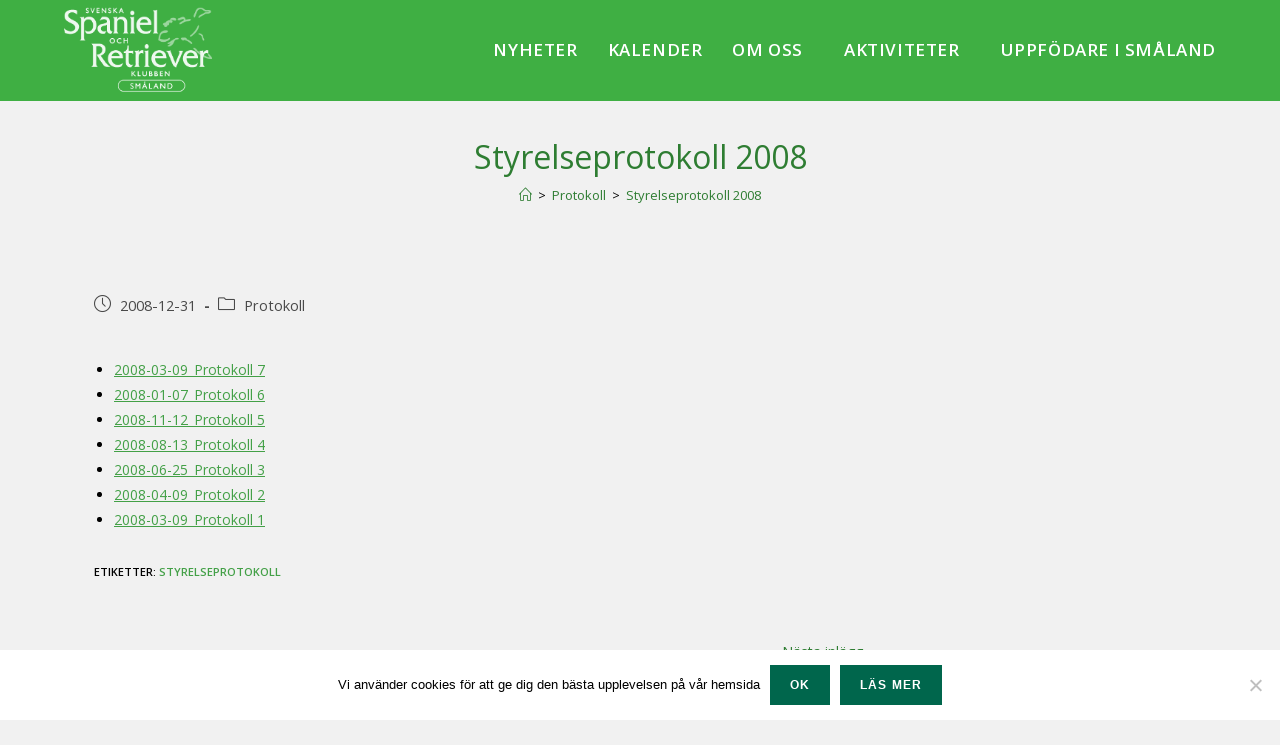

--- FILE ---
content_type: text/html; charset=UTF-8
request_url: https://www.ssrksmaland.se/styrelseprotokoll-2008/
body_size: 15109
content:
<!DOCTYPE html>
<html class="html" dir="ltr" lang="sv-SE" prefix="og: https://ogp.me/ns#">
<head>
	<meta charset="UTF-8">
	<link rel="profile" href="https://gmpg.org/xfn/11">

	<title>Styrelseprotokoll 2008 - SSRK Småland</title>

		<!-- All in One SEO 4.6.4 - aioseo.com -->
		<meta name="description" content="2008-03-09_Protokoll 7 2008-01-07_Protokoll 6 2008-11-12_Protokoll 5 2008-08-13_Protokoll 4 2008-06-25_Protokoll 3 2008-04-09_Protokoll 2 2008-03-09_Protokoll 1" />
		<meta name="robots" content="max-image-preview:large" />
		<link rel="canonical" href="https://www.ssrksmaland.se/styrelseprotokoll-2008/" />
		<meta name="generator" content="All in One SEO (AIOSEO) 4.6.4" />
		<meta property="og:locale" content="sv_SE" />
		<meta property="og:site_name" content="SSRK Småland -" />
		<meta property="og:type" content="article" />
		<meta property="og:title" content="Styrelseprotokoll 2008 - SSRK Småland" />
		<meta property="og:description" content="2008-03-09_Protokoll 7 2008-01-07_Protokoll 6 2008-11-12_Protokoll 5 2008-08-13_Protokoll 4 2008-06-25_Protokoll 3 2008-04-09_Protokoll 2 2008-03-09_Protokoll 1" />
		<meta property="og:url" content="https://www.ssrksmaland.se/styrelseprotokoll-2008/" />
		<meta property="og:image" content="https://usercontent.one/wp/www.ssrksmaland.se/wp-content/uploads/2017/11/logo_vit.png" />
		<meta property="og:image:secure_url" content="https://usercontent.one/wp/www.ssrksmaland.se/wp-content/uploads/2017/11/logo_vit.png" />
		<meta property="og:image:width" content="200" />
		<meta property="og:image:height" content="124" />
		<meta property="article:published_time" content="2008-12-31T13:13:16+00:00" />
		<meta property="article:modified_time" content="2021-01-14T19:03:45+00:00" />
		<meta name="twitter:card" content="summary_large_image" />
		<meta name="twitter:title" content="Styrelseprotokoll 2008 - SSRK Småland" />
		<meta name="twitter:description" content="2008-03-09_Protokoll 7 2008-01-07_Protokoll 6 2008-11-12_Protokoll 5 2008-08-13_Protokoll 4 2008-06-25_Protokoll 3 2008-04-09_Protokoll 2 2008-03-09_Protokoll 1" />
		<meta name="twitter:image" content="https://usercontent.one/wp/www.ssrksmaland.se/wp-content/uploads/2017/11/logo_vit.png" />
		<script type="application/ld+json" class="aioseo-schema">
			{"@context":"https:\/\/schema.org","@graph":[{"@type":"BlogPosting","@id":"https:\/\/www.ssrksmaland.se\/styrelseprotokoll-2008\/#blogposting","name":"Styrelseprotokoll 2008 - SSRK Sm\u00e5land","headline":"Styrelseprotokoll 2008","author":{"@id":"https:\/\/www.ssrksmaland.se\/author\/magnus67\/#author"},"publisher":{"@id":"https:\/\/www.ssrksmaland.se\/#organization"},"image":{"@type":"ImageObject","url":"https:\/\/www.ssrksmaland.se\/wp-content\/uploads\/2008\/12\/protokoll_2008.jpg","width":889,"height":500},"datePublished":"2008-12-31T14:13:16+01:00","dateModified":"2021-01-14T20:03:45+01:00","inLanguage":"sv-SE","mainEntityOfPage":{"@id":"https:\/\/www.ssrksmaland.se\/styrelseprotokoll-2008\/#webpage"},"isPartOf":{"@id":"https:\/\/www.ssrksmaland.se\/styrelseprotokoll-2008\/#webpage"},"articleSection":"Protokoll, Styrelseprotokoll"},{"@type":"BreadcrumbList","@id":"https:\/\/www.ssrksmaland.se\/styrelseprotokoll-2008\/#breadcrumblist","itemListElement":[{"@type":"ListItem","@id":"https:\/\/www.ssrksmaland.se\/#listItem","position":1,"name":"Hem","item":"https:\/\/www.ssrksmaland.se\/","nextItem":"https:\/\/www.ssrksmaland.se\/styrelseprotokoll-2008\/#listItem"},{"@type":"ListItem","@id":"https:\/\/www.ssrksmaland.se\/styrelseprotokoll-2008\/#listItem","position":2,"name":"Styrelseprotokoll 2008","previousItem":"https:\/\/www.ssrksmaland.se\/#listItem"}]},{"@type":"Organization","@id":"https:\/\/www.ssrksmaland.se\/#organization","name":"SSRK Sm\u00e5land","url":"https:\/\/www.ssrksmaland.se\/","logo":{"@type":"ImageObject","url":"https:\/\/www.ssrksmaland.se\/wp-content\/uploads\/2017\/11\/logo_vit.png","@id":"https:\/\/www.ssrksmaland.se\/styrelseprotokoll-2008\/#organizationLogo","width":200,"height":124},"image":{"@id":"https:\/\/www.ssrksmaland.se\/styrelseprotokoll-2008\/#organizationLogo"}},{"@type":"Person","@id":"https:\/\/www.ssrksmaland.se\/author\/magnus67\/#author","url":"https:\/\/www.ssrksmaland.se\/author\/magnus67\/","name":"Magnus Lindstr\u00f6m","image":{"@type":"ImageObject","@id":"https:\/\/www.ssrksmaland.se\/styrelseprotokoll-2008\/#authorImage","url":"https:\/\/secure.gravatar.com\/avatar\/e68cae91f31980e74003cda61a317a26e98e7ff55fe5373818cb3d992ce7b27f?s=96&d=mm&r=g","width":96,"height":96,"caption":"Magnus Lindstr\u00f6m"}},{"@type":"WebPage","@id":"https:\/\/www.ssrksmaland.se\/styrelseprotokoll-2008\/#webpage","url":"https:\/\/www.ssrksmaland.se\/styrelseprotokoll-2008\/","name":"Styrelseprotokoll 2008 - SSRK Sm\u00e5land","description":"2008-03-09_Protokoll 7 2008-01-07_Protokoll 6 2008-11-12_Protokoll 5 2008-08-13_Protokoll 4 2008-06-25_Protokoll 3 2008-04-09_Protokoll 2 2008-03-09_Protokoll 1","inLanguage":"sv-SE","isPartOf":{"@id":"https:\/\/www.ssrksmaland.se\/#website"},"breadcrumb":{"@id":"https:\/\/www.ssrksmaland.se\/styrelseprotokoll-2008\/#breadcrumblist"},"author":{"@id":"https:\/\/www.ssrksmaland.se\/author\/magnus67\/#author"},"creator":{"@id":"https:\/\/www.ssrksmaland.se\/author\/magnus67\/#author"},"image":{"@type":"ImageObject","url":"https:\/\/www.ssrksmaland.se\/wp-content\/uploads\/2008\/12\/protokoll_2008.jpg","@id":"https:\/\/www.ssrksmaland.se\/styrelseprotokoll-2008\/#mainImage","width":889,"height":500},"primaryImageOfPage":{"@id":"https:\/\/www.ssrksmaland.se\/styrelseprotokoll-2008\/#mainImage"},"datePublished":"2008-12-31T14:13:16+01:00","dateModified":"2021-01-14T20:03:45+01:00"},{"@type":"WebSite","@id":"https:\/\/www.ssrksmaland.se\/#website","url":"https:\/\/www.ssrksmaland.se\/","name":"SSRK Sm\u00e5land","inLanguage":"sv-SE","publisher":{"@id":"https:\/\/www.ssrksmaland.se\/#organization"}}]}
		</script>
		<!-- All in One SEO -->

<meta name="viewport" content="width=device-width, initial-scale=1"><link rel='dns-prefetch' href='//fonts.googleapis.com' />
<link rel="alternate" type="application/rss+xml" title="SSRK Småland &raquo; Webbflöde" href="https://www.ssrksmaland.se/feed/" />
<link rel="alternate" title="oEmbed (JSON)" type="application/json+oembed" href="https://www.ssrksmaland.se/wp-json/oembed/1.0/embed?url=https%3A%2F%2Fwww.ssrksmaland.se%2Fstyrelseprotokoll-2008%2F" />
<link rel="alternate" title="oEmbed (XML)" type="text/xml+oembed" href="https://www.ssrksmaland.se/wp-json/oembed/1.0/embed?url=https%3A%2F%2Fwww.ssrksmaland.se%2Fstyrelseprotokoll-2008%2F&#038;format=xml" />
		<!-- This site uses the Google Analytics by MonsterInsights plugin v9.11.1 - Using Analytics tracking - https://www.monsterinsights.com/ -->
		<!-- Observera: MonsterInsights är för närvarande inte konfigurerat på denna webbplats. Webbplatsägaren måste autentisera med Google Analytics i MonsterInsights inställningspanel. -->
					<!-- No tracking code set -->
				<!-- / Google Analytics by MonsterInsights -->
		<style id='wp-img-auto-sizes-contain-inline-css'>
img:is([sizes=auto i],[sizes^="auto," i]){contain-intrinsic-size:3000px 1500px}
/*# sourceURL=wp-img-auto-sizes-contain-inline-css */
</style>
<link rel='stylesheet' id='sbr_styles-css' href='https://usercontent.one/wp/www.ssrksmaland.se/wp-content/plugins/reviews-feed/assets/css/sbr-styles.css?ver=1.1.2' media='all' />
<link rel='stylesheet' id='sbi_styles-css' href='https://usercontent.one/wp/www.ssrksmaland.se/wp-content/plugins/instagram-feed/css/sbi-styles.min.css?ver=6.4.2' media='all' />
<link rel='stylesheet' id='sby_styles-css' href='https://usercontent.one/wp/www.ssrksmaland.se/wp-content/plugins/feeds-for-youtube/css/sb-youtube.min.css?ver=2.2.1' media='all' />
<style id='wp-emoji-styles-inline-css'>

	img.wp-smiley, img.emoji {
		display: inline !important;
		border: none !important;
		box-shadow: none !important;
		height: 1em !important;
		width: 1em !important;
		margin: 0 0.07em !important;
		vertical-align: -0.1em !important;
		background: none !important;
		padding: 0 !important;
	}
/*# sourceURL=wp-emoji-styles-inline-css */
</style>
<link rel='stylesheet' id='wp-block-library-css' href='https://www.ssrksmaland.se/wp-includes/css/dist/block-library/style.min.css?ver=8726249530646a5afbd2604bae6dbb7d' media='all' />
<style id='wp-block-library-theme-inline-css'>
.wp-block-audio :where(figcaption){color:#555;font-size:13px;text-align:center}.is-dark-theme .wp-block-audio :where(figcaption){color:#ffffffa6}.wp-block-audio{margin:0 0 1em}.wp-block-code{border:1px solid #ccc;border-radius:4px;font-family:Menlo,Consolas,monaco,monospace;padding:.8em 1em}.wp-block-embed :where(figcaption){color:#555;font-size:13px;text-align:center}.is-dark-theme .wp-block-embed :where(figcaption){color:#ffffffa6}.wp-block-embed{margin:0 0 1em}.blocks-gallery-caption{color:#555;font-size:13px;text-align:center}.is-dark-theme .blocks-gallery-caption{color:#ffffffa6}:root :where(.wp-block-image figcaption){color:#555;font-size:13px;text-align:center}.is-dark-theme :root :where(.wp-block-image figcaption){color:#ffffffa6}.wp-block-image{margin:0 0 1em}.wp-block-pullquote{border-bottom:4px solid;border-top:4px solid;color:currentColor;margin-bottom:1.75em}.wp-block-pullquote :where(cite),.wp-block-pullquote :where(footer),.wp-block-pullquote__citation{color:currentColor;font-size:.8125em;font-style:normal;text-transform:uppercase}.wp-block-quote{border-left:.25em solid;margin:0 0 1.75em;padding-left:1em}.wp-block-quote cite,.wp-block-quote footer{color:currentColor;font-size:.8125em;font-style:normal;position:relative}.wp-block-quote:where(.has-text-align-right){border-left:none;border-right:.25em solid;padding-left:0;padding-right:1em}.wp-block-quote:where(.has-text-align-center){border:none;padding-left:0}.wp-block-quote.is-large,.wp-block-quote.is-style-large,.wp-block-quote:where(.is-style-plain){border:none}.wp-block-search .wp-block-search__label{font-weight:700}.wp-block-search__button{border:1px solid #ccc;padding:.375em .625em}:where(.wp-block-group.has-background){padding:1.25em 2.375em}.wp-block-separator.has-css-opacity{opacity:.4}.wp-block-separator{border:none;border-bottom:2px solid;margin-left:auto;margin-right:auto}.wp-block-separator.has-alpha-channel-opacity{opacity:1}.wp-block-separator:not(.is-style-wide):not(.is-style-dots){width:100px}.wp-block-separator.has-background:not(.is-style-dots){border-bottom:none;height:1px}.wp-block-separator.has-background:not(.is-style-wide):not(.is-style-dots){height:2px}.wp-block-table{margin:0 0 1em}.wp-block-table td,.wp-block-table th{word-break:normal}.wp-block-table :where(figcaption){color:#555;font-size:13px;text-align:center}.is-dark-theme .wp-block-table :where(figcaption){color:#ffffffa6}.wp-block-video :where(figcaption){color:#555;font-size:13px;text-align:center}.is-dark-theme .wp-block-video :where(figcaption){color:#ffffffa6}.wp-block-video{margin:0 0 1em}:root :where(.wp-block-template-part.has-background){margin-bottom:0;margin-top:0;padding:1.25em 2.375em}
/*# sourceURL=/wp-includes/css/dist/block-library/theme.min.css */
</style>
<style id='classic-theme-styles-inline-css'>
/*! This file is auto-generated */
.wp-block-button__link{color:#fff;background-color:#32373c;border-radius:9999px;box-shadow:none;text-decoration:none;padding:calc(.667em + 2px) calc(1.333em + 2px);font-size:1.125em}.wp-block-file__button{background:#32373c;color:#fff;text-decoration:none}
/*# sourceURL=/wp-includes/css/classic-themes.min.css */
</style>
<style id='global-styles-inline-css'>
:root{--wp--preset--aspect-ratio--square: 1;--wp--preset--aspect-ratio--4-3: 4/3;--wp--preset--aspect-ratio--3-4: 3/4;--wp--preset--aspect-ratio--3-2: 3/2;--wp--preset--aspect-ratio--2-3: 2/3;--wp--preset--aspect-ratio--16-9: 16/9;--wp--preset--aspect-ratio--9-16: 9/16;--wp--preset--color--black: #000000;--wp--preset--color--cyan-bluish-gray: #abb8c3;--wp--preset--color--white: #ffffff;--wp--preset--color--pale-pink: #f78da7;--wp--preset--color--vivid-red: #cf2e2e;--wp--preset--color--luminous-vivid-orange: #ff6900;--wp--preset--color--luminous-vivid-amber: #fcb900;--wp--preset--color--light-green-cyan: #7bdcb5;--wp--preset--color--vivid-green-cyan: #00d084;--wp--preset--color--pale-cyan-blue: #8ed1fc;--wp--preset--color--vivid-cyan-blue: #0693e3;--wp--preset--color--vivid-purple: #9b51e0;--wp--preset--gradient--vivid-cyan-blue-to-vivid-purple: linear-gradient(135deg,rgb(6,147,227) 0%,rgb(155,81,224) 100%);--wp--preset--gradient--light-green-cyan-to-vivid-green-cyan: linear-gradient(135deg,rgb(122,220,180) 0%,rgb(0,208,130) 100%);--wp--preset--gradient--luminous-vivid-amber-to-luminous-vivid-orange: linear-gradient(135deg,rgb(252,185,0) 0%,rgb(255,105,0) 100%);--wp--preset--gradient--luminous-vivid-orange-to-vivid-red: linear-gradient(135deg,rgb(255,105,0) 0%,rgb(207,46,46) 100%);--wp--preset--gradient--very-light-gray-to-cyan-bluish-gray: linear-gradient(135deg,rgb(238,238,238) 0%,rgb(169,184,195) 100%);--wp--preset--gradient--cool-to-warm-spectrum: linear-gradient(135deg,rgb(74,234,220) 0%,rgb(151,120,209) 20%,rgb(207,42,186) 40%,rgb(238,44,130) 60%,rgb(251,105,98) 80%,rgb(254,248,76) 100%);--wp--preset--gradient--blush-light-purple: linear-gradient(135deg,rgb(255,206,236) 0%,rgb(152,150,240) 100%);--wp--preset--gradient--blush-bordeaux: linear-gradient(135deg,rgb(254,205,165) 0%,rgb(254,45,45) 50%,rgb(107,0,62) 100%);--wp--preset--gradient--luminous-dusk: linear-gradient(135deg,rgb(255,203,112) 0%,rgb(199,81,192) 50%,rgb(65,88,208) 100%);--wp--preset--gradient--pale-ocean: linear-gradient(135deg,rgb(255,245,203) 0%,rgb(182,227,212) 50%,rgb(51,167,181) 100%);--wp--preset--gradient--electric-grass: linear-gradient(135deg,rgb(202,248,128) 0%,rgb(113,206,126) 100%);--wp--preset--gradient--midnight: linear-gradient(135deg,rgb(2,3,129) 0%,rgb(40,116,252) 100%);--wp--preset--font-size--small: 13px;--wp--preset--font-size--medium: 20px;--wp--preset--font-size--large: 36px;--wp--preset--font-size--x-large: 42px;--wp--preset--spacing--20: 0.44rem;--wp--preset--spacing--30: 0.67rem;--wp--preset--spacing--40: 1rem;--wp--preset--spacing--50: 1.5rem;--wp--preset--spacing--60: 2.25rem;--wp--preset--spacing--70: 3.38rem;--wp--preset--spacing--80: 5.06rem;--wp--preset--shadow--natural: 6px 6px 9px rgba(0, 0, 0, 0.2);--wp--preset--shadow--deep: 12px 12px 50px rgba(0, 0, 0, 0.4);--wp--preset--shadow--sharp: 6px 6px 0px rgba(0, 0, 0, 0.2);--wp--preset--shadow--outlined: 6px 6px 0px -3px rgb(255, 255, 255), 6px 6px rgb(0, 0, 0);--wp--preset--shadow--crisp: 6px 6px 0px rgb(0, 0, 0);}:where(.is-layout-flex){gap: 0.5em;}:where(.is-layout-grid){gap: 0.5em;}body .is-layout-flex{display: flex;}.is-layout-flex{flex-wrap: wrap;align-items: center;}.is-layout-flex > :is(*, div){margin: 0;}body .is-layout-grid{display: grid;}.is-layout-grid > :is(*, div){margin: 0;}:where(.wp-block-columns.is-layout-flex){gap: 2em;}:where(.wp-block-columns.is-layout-grid){gap: 2em;}:where(.wp-block-post-template.is-layout-flex){gap: 1.25em;}:where(.wp-block-post-template.is-layout-grid){gap: 1.25em;}.has-black-color{color: var(--wp--preset--color--black) !important;}.has-cyan-bluish-gray-color{color: var(--wp--preset--color--cyan-bluish-gray) !important;}.has-white-color{color: var(--wp--preset--color--white) !important;}.has-pale-pink-color{color: var(--wp--preset--color--pale-pink) !important;}.has-vivid-red-color{color: var(--wp--preset--color--vivid-red) !important;}.has-luminous-vivid-orange-color{color: var(--wp--preset--color--luminous-vivid-orange) !important;}.has-luminous-vivid-amber-color{color: var(--wp--preset--color--luminous-vivid-amber) !important;}.has-light-green-cyan-color{color: var(--wp--preset--color--light-green-cyan) !important;}.has-vivid-green-cyan-color{color: var(--wp--preset--color--vivid-green-cyan) !important;}.has-pale-cyan-blue-color{color: var(--wp--preset--color--pale-cyan-blue) !important;}.has-vivid-cyan-blue-color{color: var(--wp--preset--color--vivid-cyan-blue) !important;}.has-vivid-purple-color{color: var(--wp--preset--color--vivid-purple) !important;}.has-black-background-color{background-color: var(--wp--preset--color--black) !important;}.has-cyan-bluish-gray-background-color{background-color: var(--wp--preset--color--cyan-bluish-gray) !important;}.has-white-background-color{background-color: var(--wp--preset--color--white) !important;}.has-pale-pink-background-color{background-color: var(--wp--preset--color--pale-pink) !important;}.has-vivid-red-background-color{background-color: var(--wp--preset--color--vivid-red) !important;}.has-luminous-vivid-orange-background-color{background-color: var(--wp--preset--color--luminous-vivid-orange) !important;}.has-luminous-vivid-amber-background-color{background-color: var(--wp--preset--color--luminous-vivid-amber) !important;}.has-light-green-cyan-background-color{background-color: var(--wp--preset--color--light-green-cyan) !important;}.has-vivid-green-cyan-background-color{background-color: var(--wp--preset--color--vivid-green-cyan) !important;}.has-pale-cyan-blue-background-color{background-color: var(--wp--preset--color--pale-cyan-blue) !important;}.has-vivid-cyan-blue-background-color{background-color: var(--wp--preset--color--vivid-cyan-blue) !important;}.has-vivid-purple-background-color{background-color: var(--wp--preset--color--vivid-purple) !important;}.has-black-border-color{border-color: var(--wp--preset--color--black) !important;}.has-cyan-bluish-gray-border-color{border-color: var(--wp--preset--color--cyan-bluish-gray) !important;}.has-white-border-color{border-color: var(--wp--preset--color--white) !important;}.has-pale-pink-border-color{border-color: var(--wp--preset--color--pale-pink) !important;}.has-vivid-red-border-color{border-color: var(--wp--preset--color--vivid-red) !important;}.has-luminous-vivid-orange-border-color{border-color: var(--wp--preset--color--luminous-vivid-orange) !important;}.has-luminous-vivid-amber-border-color{border-color: var(--wp--preset--color--luminous-vivid-amber) !important;}.has-light-green-cyan-border-color{border-color: var(--wp--preset--color--light-green-cyan) !important;}.has-vivid-green-cyan-border-color{border-color: var(--wp--preset--color--vivid-green-cyan) !important;}.has-pale-cyan-blue-border-color{border-color: var(--wp--preset--color--pale-cyan-blue) !important;}.has-vivid-cyan-blue-border-color{border-color: var(--wp--preset--color--vivid-cyan-blue) !important;}.has-vivid-purple-border-color{border-color: var(--wp--preset--color--vivid-purple) !important;}.has-vivid-cyan-blue-to-vivid-purple-gradient-background{background: var(--wp--preset--gradient--vivid-cyan-blue-to-vivid-purple) !important;}.has-light-green-cyan-to-vivid-green-cyan-gradient-background{background: var(--wp--preset--gradient--light-green-cyan-to-vivid-green-cyan) !important;}.has-luminous-vivid-amber-to-luminous-vivid-orange-gradient-background{background: var(--wp--preset--gradient--luminous-vivid-amber-to-luminous-vivid-orange) !important;}.has-luminous-vivid-orange-to-vivid-red-gradient-background{background: var(--wp--preset--gradient--luminous-vivid-orange-to-vivid-red) !important;}.has-very-light-gray-to-cyan-bluish-gray-gradient-background{background: var(--wp--preset--gradient--very-light-gray-to-cyan-bluish-gray) !important;}.has-cool-to-warm-spectrum-gradient-background{background: var(--wp--preset--gradient--cool-to-warm-spectrum) !important;}.has-blush-light-purple-gradient-background{background: var(--wp--preset--gradient--blush-light-purple) !important;}.has-blush-bordeaux-gradient-background{background: var(--wp--preset--gradient--blush-bordeaux) !important;}.has-luminous-dusk-gradient-background{background: var(--wp--preset--gradient--luminous-dusk) !important;}.has-pale-ocean-gradient-background{background: var(--wp--preset--gradient--pale-ocean) !important;}.has-electric-grass-gradient-background{background: var(--wp--preset--gradient--electric-grass) !important;}.has-midnight-gradient-background{background: var(--wp--preset--gradient--midnight) !important;}.has-small-font-size{font-size: var(--wp--preset--font-size--small) !important;}.has-medium-font-size{font-size: var(--wp--preset--font-size--medium) !important;}.has-large-font-size{font-size: var(--wp--preset--font-size--large) !important;}.has-x-large-font-size{font-size: var(--wp--preset--font-size--x-large) !important;}
:where(.wp-block-post-template.is-layout-flex){gap: 1.25em;}:where(.wp-block-post-template.is-layout-grid){gap: 1.25em;}
:where(.wp-block-term-template.is-layout-flex){gap: 1.25em;}:where(.wp-block-term-template.is-layout-grid){gap: 1.25em;}
:where(.wp-block-columns.is-layout-flex){gap: 2em;}:where(.wp-block-columns.is-layout-grid){gap: 2em;}
:root :where(.wp-block-pullquote){font-size: 1.5em;line-height: 1.6;}
/*# sourceURL=global-styles-inline-css */
</style>
<link rel='stylesheet' id='frontend-cloud-customer-area-css' href='https://usercontent.one/wp/www.ssrksmaland.se/wp-content/plugins/cloud-customer-area/assets/css/frontend.css?ver=1.0.0' media='all' />
<link rel='stylesheet' id='cookie-notice-front-css' href='https://usercontent.one/wp/www.ssrksmaland.se/wp-content/plugins/cookie-notice/css/front.min.css?ver=2.5.11' media='all' />
<link rel='stylesheet' id='ctf_styles-css' href='https://usercontent.one/wp/www.ssrksmaland.se/wp-content/plugins/custom-twitter-feeds/css/ctf-styles.min.css?ver=2.2.2' media='all' />
<link rel='stylesheet' id='cff-css' href='https://usercontent.one/wp/www.ssrksmaland.se/wp-content/plugins/custom-facebook-feed-pro/assets/css/cff-style.min.css?ver=4.5.3' media='all' />
<link rel='stylesheet' id='callout-style-css' href='https://usercontent.one/wp/www.ssrksmaland.se/wp-content/plugins/instagram-feed/admin/assets/css/callout.css' media='all' />
<link rel='stylesheet' id='elementor-frontend-css' href='https://usercontent.one/wp/www.ssrksmaland.se/wp-content/plugins/elementor/assets/css/frontend.min.css?ver=3.34.2' media='all' />
<link rel='stylesheet' id='elementor-post-1524-css' href='https://usercontent.one/wp/www.ssrksmaland.se/wp-content/uploads/elementor/css/post-1524.css?ver=1769036719' media='all' />
<link rel='stylesheet' id='font-awesome-css' href='https://usercontent.one/wp/www.ssrksmaland.se/wp-content/themes/oceanwp/assets/fonts/fontawesome/css/all.min.css?ver=5.15.1' media='all' />
<link rel='stylesheet' id='simple-line-icons-css' href='https://usercontent.one/wp/www.ssrksmaland.se/wp-content/themes/oceanwp/assets/css/third/simple-line-icons.min.css?ver=2.4.0' media='all' />
<link rel='stylesheet' id='oceanwp-style-css' href='https://usercontent.one/wp/www.ssrksmaland.se/wp-content/themes/oceanwp/assets/css/style.min.css?ver=3.2.2' media='all' />
<link rel='stylesheet' id='oceanwp-hamburgers-css' href='https://usercontent.one/wp/www.ssrksmaland.se/wp-content/themes/oceanwp/assets/css/third/hamburgers/hamburgers.min.css?ver=3.2.2' media='all' />
<link rel='stylesheet' id='oceanwp-collapse-css' href='https://usercontent.one/wp/www.ssrksmaland.se/wp-content/themes/oceanwp/assets/css/third/hamburgers/types/collapse.css?ver=3.2.2' media='all' />
<link rel='stylesheet' id='oceanwp-google-font-open-sans-css' href='//fonts.googleapis.com/css?family=Open+Sans%3A100%2C200%2C300%2C400%2C500%2C600%2C700%2C800%2C900%2C100i%2C200i%2C300i%2C400i%2C500i%2C600i%2C700i%2C800i%2C900i&#038;subset=latin&#038;display=swap&#038;ver=8726249530646a5afbd2604bae6dbb7d' media='all' />
<link rel='stylesheet' id='oceanwp-google-font-sintony-css' href='//fonts.googleapis.com/css?family=Sintony%3A100%2C200%2C300%2C400%2C500%2C600%2C700%2C800%2C900%2C100i%2C200i%2C300i%2C400i%2C500i%2C600i%2C700i%2C800i%2C900i&#038;subset=latin&#038;display=swap&#038;ver=8726249530646a5afbd2604bae6dbb7d' media='all' />
<link rel='stylesheet' id='oe-widgets-style-css' href='https://usercontent.one/wp/www.ssrksmaland.se/wp-content/plugins/ocean-extra/assets/css/widgets.css?ver=8726249530646a5afbd2604bae6dbb7d' media='all' />
<script async src="https://usercontent.one/wp/www.ssrksmaland.se/wp-content/plugins/burst-statistics/helpers/timeme/timeme.min.js?ver=1.6.1" id="burst-timeme-js"></script>
<script id="burst-js-extra">
var burst = {"page_id":"1605","cookie_retention_days":"30","beacon_url":"https://www.ssrksmaland.se/wp-content/plugins/burst-statistics/endpoint.php","options":{"beacon_enabled":1,"enable_cookieless_tracking":0,"enable_turbo_mode":0,"do_not_track":0},"goals":[{"ID":"1","title":"Default goal","type":"clicks","status":"active","server_side":"0","url":"*","conversion_metric":"visitors","date_created":"1718511232","date_start":"1718511232","date_end":"0","attribute":"class","attribute_value":"","hook":""}],"goals_script_url":"https://usercontent.one/wp/www.ssrksmaland.se/wp-content/plugins/burst-statistics//assets/js/build/burst-goals.js?v=1.6.1"};
//# sourceURL=burst-js-extra
</script>
<script async src="https://usercontent.one/wp/www.ssrksmaland.se/wp-content/plugins/burst-statistics/assets/js/build/burst.min.js?ver=1.6.1" id="burst-js"></script>
<script src="https://www.ssrksmaland.se/wp-includes/js/jquery/jquery.min.js?ver=3.7.1" id="jquery-core-js"></script>
<script src="https://www.ssrksmaland.se/wp-includes/js/jquery/jquery-migrate.min.js?ver=3.4.1" id="jquery-migrate-js"></script>
<script id="pushengage-sdk-init-js-after">
console.error("You haven’t finished setting up your site with PushEngage. Please connect your account!!");
//# sourceURL=pushengage-sdk-init-js-after
</script>
<link rel="https://api.w.org/" href="https://www.ssrksmaland.se/wp-json/" /><link rel="alternate" title="JSON" type="application/json" href="https://www.ssrksmaland.se/wp-json/wp/v2/posts/1605" /><link rel="EditURI" type="application/rsd+xml" title="RSD" href="https://www.ssrksmaland.se/xmlrpc.php?rsd" />
			<style>
				:root {
					--cca-table-bg: #fff;
					--cca-table-border-color: #ccc;
					--cca-table-text-color: #555;
					--cca-table-head-bg: #eee;
					--cca-table-head-text-color: #000;
					--cca-table-loading-img: url(https://usercontent.one/wp/www.ssrksmaland.se/wp-content/plugins/cloud-customer-area/assets/loading.svg);
					--cca-loading-width: 0%;
				}
			</style>
				<!-- Custom Facebook Feed JS vars -->
<script type="text/javascript">
var cffsiteurl = "https://www.ssrksmaland.se/wp-content/plugins";
var cffajaxurl = "https://www.ssrksmaland.se/wp-admin/admin-ajax.php";


var cfflinkhashtags = "false";
</script>
<style>[class*=" icon-oc-"],[class^=icon-oc-]{speak:none;font-style:normal;font-weight:400;font-variant:normal;text-transform:none;line-height:1;-webkit-font-smoothing:antialiased;-moz-osx-font-smoothing:grayscale}.icon-oc-one-com-white-32px-fill:before{content:"901"}.icon-oc-one-com:before{content:"900"}#one-com-icon,.toplevel_page_onecom-wp .wp-menu-image{speak:none;display:flex;align-items:center;justify-content:center;text-transform:none;line-height:1;-webkit-font-smoothing:antialiased;-moz-osx-font-smoothing:grayscale}.onecom-wp-admin-bar-item>a,.toplevel_page_onecom-wp>.wp-menu-name{font-size:16px;font-weight:400;line-height:1}.toplevel_page_onecom-wp>.wp-menu-name img{width:69px;height:9px;}.wp-submenu-wrap.wp-submenu>.wp-submenu-head>img{width:88px;height:auto}.onecom-wp-admin-bar-item>a img{height:7px!important}.onecom-wp-admin-bar-item>a img,.toplevel_page_onecom-wp>.wp-menu-name img{opacity:.8}.onecom-wp-admin-bar-item.hover>a img,.toplevel_page_onecom-wp.wp-has-current-submenu>.wp-menu-name img,li.opensub>a.toplevel_page_onecom-wp>.wp-menu-name img{opacity:1}#one-com-icon:before,.onecom-wp-admin-bar-item>a:before,.toplevel_page_onecom-wp>.wp-menu-image:before{content:'';position:static!important;background-color:rgba(240,245,250,.4);border-radius:102px;width:18px;height:18px;padding:0!important}.onecom-wp-admin-bar-item>a:before{width:14px;height:14px}.onecom-wp-admin-bar-item.hover>a:before,.toplevel_page_onecom-wp.opensub>a>.wp-menu-image:before,.toplevel_page_onecom-wp.wp-has-current-submenu>.wp-menu-image:before{background-color:#76b82a}.onecom-wp-admin-bar-item>a{display:inline-flex!important;align-items:center;justify-content:center}#one-com-logo-wrapper{font-size:4em}#one-com-icon{vertical-align:middle}.imagify-welcome{display:none !important;}</style><meta name="generator" content="Elementor 3.34.2; features: additional_custom_breakpoints; settings: css_print_method-external, google_font-enabled, font_display-auto">
			<style>
				.e-con.e-parent:nth-of-type(n+4):not(.e-lazyloaded):not(.e-no-lazyload),
				.e-con.e-parent:nth-of-type(n+4):not(.e-lazyloaded):not(.e-no-lazyload) * {
					background-image: none !important;
				}
				@media screen and (max-height: 1024px) {
					.e-con.e-parent:nth-of-type(n+3):not(.e-lazyloaded):not(.e-no-lazyload),
					.e-con.e-parent:nth-of-type(n+3):not(.e-lazyloaded):not(.e-no-lazyload) * {
						background-image: none !important;
					}
				}
				@media screen and (max-height: 640px) {
					.e-con.e-parent:nth-of-type(n+2):not(.e-lazyloaded):not(.e-no-lazyload),
					.e-con.e-parent:nth-of-type(n+2):not(.e-lazyloaded):not(.e-no-lazyload) * {
						background-image: none !important;
					}
				}
			</style>
			<!-- OceanWP CSS -->
<style type="text/css">
.page-header{background-color:#f1f1f1}/* General CSS */a:hover,a.light:hover,.theme-heading .text::before,.theme-heading .text::after,#top-bar-content >a:hover,#top-bar-social li.oceanwp-email a:hover,#site-navigation-wrap .dropdown-menu >li >a:hover,#site-header.medium-header #medium-searchform button:hover,.oceanwp-mobile-menu-icon a:hover,.blog-entry.post .blog-entry-header .entry-title a:hover,.blog-entry.post .blog-entry-readmore a:hover,.blog-entry.thumbnail-entry .blog-entry-category a,ul.meta li a:hover,.dropcap,.single nav.post-navigation .nav-links .title,body .related-post-title a:hover,body #wp-calendar caption,body .contact-info-widget.default i,body .contact-info-widget.big-icons i,body .custom-links-widget .oceanwp-custom-links li a:hover,body .custom-links-widget .oceanwp-custom-links li a:hover:before,body .posts-thumbnails-widget li a:hover,body .social-widget li.oceanwp-email a:hover,.comment-author .comment-meta .comment-reply-link,#respond #cancel-comment-reply-link:hover,#footer-widgets .footer-box a:hover,#footer-bottom a:hover,#footer-bottom #footer-bottom-menu a:hover,.sidr a:hover,.sidr-class-dropdown-toggle:hover,.sidr-class-menu-item-has-children.active >a,.sidr-class-menu-item-has-children.active >a >.sidr-class-dropdown-toggle,input[type=checkbox]:checked:before{color:#2e7d32}.single nav.post-navigation .nav-links .title .owp-icon use,.blog-entry.post .blog-entry-readmore a:hover .owp-icon use,body .contact-info-widget.default .owp-icon use,body .contact-info-widget.big-icons .owp-icon use{stroke:#2e7d32}input[type="button"],input[type="reset"],input[type="submit"],button[type="submit"],.button,#site-navigation-wrap .dropdown-menu >li.btn >a >span,.thumbnail:hover i,.post-quote-content,.omw-modal .omw-close-modal,body .contact-info-widget.big-icons li:hover i,body div.wpforms-container-full .wpforms-form input[type=submit],body div.wpforms-container-full .wpforms-form button[type=submit],body div.wpforms-container-full .wpforms-form .wpforms-page-button{background-color:#2e7d32}.thumbnail:hover .link-post-svg-icon{background-color:#2e7d32}body .contact-info-widget.big-icons li:hover .owp-icon{background-color:#2e7d32}.widget-title{border-color:#2e7d32}blockquote{border-color:#2e7d32}#searchform-dropdown{border-color:#2e7d32}.dropdown-menu .sub-menu{border-color:#2e7d32}.blog-entry.large-entry .blog-entry-readmore a:hover{border-color:#2e7d32}.oceanwp-newsletter-form-wrap input[type="email"]:focus{border-color:#2e7d32}.social-widget li.oceanwp-email a:hover{border-color:#2e7d32}#respond #cancel-comment-reply-link:hover{border-color:#2e7d32}body .contact-info-widget.big-icons li:hover i{border-color:#2e7d32}#footer-widgets .oceanwp-newsletter-form-wrap input[type="email"]:focus{border-color:#2e7d32}blockquote,.wp-block-quote{border-left-color:#2e7d32}body .contact-info-widget.big-icons li:hover .owp-icon{border-color:#2e7d32}input[type="button"]:hover,input[type="reset"]:hover,input[type="submit"]:hover,button[type="submit"]:hover,input[type="button"]:focus,input[type="reset"]:focus,input[type="submit"]:focus,button[type="submit"]:focus,.button:hover,.button:focus,#site-navigation-wrap .dropdown-menu >li.btn >a:hover >span,.post-quote-author,.omw-modal .omw-close-modal:hover,body div.wpforms-container-full .wpforms-form input[type=submit]:hover,body div.wpforms-container-full .wpforms-form button[type=submit]:hover,body div.wpforms-container-full .wpforms-form .wpforms-page-button:hover{background-color:#3f51b5}body,.has-parallax-footer:not(.separate-layout) #main{background-color:#f1f1f1}a{color:#43a047}a .owp-icon use{stroke:#43a047}a:hover{color:#3f51b5}a:hover .owp-icon use{stroke:#3f51b5}.boxed-layout #wrap,.separate-layout .content-area,.separate-layout .widget-area .sidebar-box,body.separate-blog.separate-layout #blog-entries >*,body.separate-blog.separate-layout .oceanwp-pagination,body.separate-blog.separate-layout .blog-entry.grid-entry .blog-entry-inner,.has-parallax-footer:not(.separate-layout) #main{background-color:#f1f1f1}@media only screen and (min-width:960px){.widget-area,.content-left-sidebar .widget-area{width:41%}}.page-header .page-header-title,.page-header.background-image-page-header .page-header-title{color:#2e7d32}.site-breadcrumbs,.background-image-page-header .site-breadcrumbs{color:#000000}.site-breadcrumbs a,.background-image-page-header .site-breadcrumbs a{color:#2e7d32}.site-breadcrumbs a .owp-icon use,.background-image-page-header .site-breadcrumbs a .owp-icon use{stroke:#2e7d32}.site-breadcrumbs a:hover,.background-image-page-header .site-breadcrumbs a:hover{color:#3f51b5}.site-breadcrumbs a:hover .owp-icon use,.background-image-page-header .site-breadcrumbs a:hover .owp-icon use{stroke:#3f51b5}#scroll-top{width:56px;height:56px;line-height:56px}#scroll-top{font-size:42px}#scroll-top .owp-icon{width:42px;height:42px}#scroll-top{border-radius:59px}.page-numbers a,.page-numbers span:not(.elementor-screen-only),.page-links span{font-size:15px}body .theme-button,body input[type="submit"],body button[type="submit"],body button,body .button,body div.wpforms-container-full .wpforms-form input[type=submit],body div.wpforms-container-full .wpforms-form button[type=submit],body div.wpforms-container-full .wpforms-form .wpforms-page-button{background-color:#00664c}/* Header CSS */#site-logo #site-logo-inner,.oceanwp-social-menu .social-menu-inner,#site-header.full_screen-header .menu-bar-inner,.after-header-content .after-header-content-inner{height:100px}#site-navigation-wrap .dropdown-menu >li >a,.oceanwp-mobile-menu-icon a,.mobile-menu-close,.after-header-content-inner >a{line-height:100px}#site-header,.has-transparent-header .is-sticky #site-header,.has-vh-transparent .is-sticky #site-header.vertical-header,#searchform-header-replace{background-color:#3faf43}#site-header{border-color:rgba(241,241,241,0)}#site-header.has-header-media .overlay-header-media{background-color:rgba(0,102,76,0)}#site-header #site-logo #site-logo-inner a img,#site-header.center-header #site-navigation-wrap .middle-site-logo a img{max-height:92px}@media (max-width:480px){#site-header #site-logo #site-logo-inner a img,#site-header.center-header #site-navigation-wrap .middle-site-logo a img{max-height:100px}}.effect-one #site-navigation-wrap .dropdown-menu >li >a.menu-link >span:after,.effect-three #site-navigation-wrap .dropdown-menu >li >a.menu-link >span:after,.effect-five #site-navigation-wrap .dropdown-menu >li >a.menu-link >span:before,.effect-five #site-navigation-wrap .dropdown-menu >li >a.menu-link >span:after,.effect-nine #site-navigation-wrap .dropdown-menu >li >a.menu-link >span:before,.effect-nine #site-navigation-wrap .dropdown-menu >li >a.menu-link >span:after{background-color:#003af9}.effect-four #site-navigation-wrap .dropdown-menu >li >a.menu-link >span:before,.effect-four #site-navigation-wrap .dropdown-menu >li >a.menu-link >span:after,.effect-seven #site-navigation-wrap .dropdown-menu >li >a.menu-link:hover >span:after,.effect-seven #site-navigation-wrap .dropdown-menu >li.sfHover >a.menu-link >span:after{color:#003af9}.effect-seven #site-navigation-wrap .dropdown-menu >li >a.menu-link:hover >span:after,.effect-seven #site-navigation-wrap .dropdown-menu >li.sfHover >a.menu-link >span:after{text-shadow:10px 0 #003af9,-10px 0 #003af9}#site-navigation-wrap .dropdown-menu >li >a,.oceanwp-mobile-menu-icon a,#searchform-header-replace-close{color:#ffffff}#site-navigation-wrap .dropdown-menu >li >a .owp-icon use,.oceanwp-mobile-menu-icon a .owp-icon use,#searchform-header-replace-close .owp-icon use{stroke:#ffffff}#site-navigation-wrap .dropdown-menu >li >a:hover,.oceanwp-mobile-menu-icon a:hover,#searchform-header-replace-close:hover{color:#3f51b5}#site-navigation-wrap .dropdown-menu >li >a:hover .owp-icon use,.oceanwp-mobile-menu-icon a:hover .owp-icon use,#searchform-header-replace-close:hover .owp-icon use{stroke:#3f51b5}#site-navigation-wrap .dropdown-menu >.current-menu-item >a,#site-navigation-wrap .dropdown-menu >.current-menu-ancestor >a,#site-navigation-wrap .dropdown-menu >.current-menu-item >a:hover,#site-navigation-wrap .dropdown-menu >.current-menu-ancestor >a:hover{color:#000000}.dropdown-menu .sub-menu,#searchform-dropdown,.current-shop-items-dropdown{border-color:#4caf50}.dropdown-menu ul li a.menu-link{color:#4caf50}.dropdown-menu ul li a.menu-link .owp-icon use{stroke:#4caf50}.dropdown-menu ul li a.menu-link:hover{color:#3b57aa}.dropdown-menu ul li a.menu-link:hover .owp-icon use{stroke:#3b57aa}.mobile-menu .hamburger-inner,.mobile-menu .hamburger-inner::before,.mobile-menu .hamburger-inner::after{background-color:#00664c}body .sidr a,body .sidr-class-dropdown-toggle,#mobile-dropdown ul li a,#mobile-dropdown ul li a .dropdown-toggle,#mobile-fullscreen ul li a,#mobile-fullscreen .oceanwp-social-menu.simple-social ul li a{color:#00664c}#mobile-fullscreen a.close .close-icon-inner,#mobile-fullscreen a.close .close-icon-inner::after{background-color:#00664c}body .sidr a:hover,body .sidr-class-dropdown-toggle:hover,body .sidr-class-dropdown-toggle .fa,body .sidr-class-menu-item-has-children.active >a,body .sidr-class-menu-item-has-children.active >a >.sidr-class-dropdown-toggle,#mobile-dropdown ul li a:hover,#mobile-dropdown ul li a .dropdown-toggle:hover,#mobile-dropdown .menu-item-has-children.active >a,#mobile-dropdown .menu-item-has-children.active >a >.dropdown-toggle,#mobile-fullscreen ul li a:hover,#mobile-fullscreen .oceanwp-social-menu.simple-social ul li a:hover{color:#3f51b5}#mobile-fullscreen a.close:hover .close-icon-inner,#mobile-fullscreen a.close:hover .close-icon-inner::after{background-color:#3f51b5}/* Top Bar CSS */#top-bar{padding:0 0 8px 0}#top-bar-content a:hover,#top-bar-social-alt a:hover{color:#0091ea}/* Footer Bottom CSS */#footer-bottom,#footer-bottom p{color:#ffffff}#footer-bottom a:hover,#footer-bottom #footer-bottom-menu a:hover{color:#4054b2}/* Sidebar CSS */.widget-title{border-color:#00664c}/* Typography CSS */body{font-family:Open Sans;font-weight:400;font-style:normal;color:#000000;text-transform:none}h1,h2,h3,h4,h5,h6,.theme-heading,.widget-title,.oceanwp-widget-recent-posts-title,.comment-reply-title,.entry-title,.sidebar-box .widget-title{font-family:Sintony}h1{font-family:Sintony}h2{font-family:Sintony}h3{font-family:Sintony}h4{font-family:Sintony}#site-logo a.site-logo-text{font-size:30px}#top-bar-content,#top-bar-social-alt{font-family:Open Sans}#site-navigation-wrap .dropdown-menu >li >a,#site-header.full_screen-header .fs-dropdown-menu >li >a,#site-header.top-header #site-navigation-wrap .dropdown-menu >li >a,#site-header.center-header #site-navigation-wrap .dropdown-menu >li >a,#site-header.medium-header #site-navigation-wrap .dropdown-menu >li >a,.oceanwp-mobile-menu-icon a{font-family:Open Sans;font-weight:600;font-size:17px;text-transform:uppercase}.dropdown-menu ul li a.menu-link,#site-header.full_screen-header .fs-dropdown-menu ul.sub-menu li a{font-family:Open Sans;font-weight:600;font-size:17px}.sidr-class-dropdown-menu li a,a.sidr-class-toggle-sidr-close,#mobile-dropdown ul li a,body #mobile-fullscreen ul li a{font-family:Open Sans;font-size:20px}.page-header .page-header-title,.page-header.background-image-page-header .page-header-title{font-family:Open Sans}.page-header .page-subheading{font-family:Open Sans}.site-breadcrumbs{font-family:Open Sans}.blog-entry.post .blog-entry-header .entry-title a{font-family:Open Sans}.single-post .entry-title{font-family:Open Sans}.sidebar-box .widget-title{font-family:Open Sans;font-weight:700;font-style:normal;font-size:16px;text-transform:uppercase}#footer-bottom #copyright{font-family:Open Sans}#footer-bottom #footer-bottom-menu{font-family:Open Sans}
</style></head>

<body data-rsssl=1 class="wp-singular post-template-default single single-post postid-1605 single-format-standard wp-custom-logo wp-embed-responsive wp-theme-oceanwp cookies-not-set oceanwp-theme dropdown-mobile separate-layout default-breakpoint has-sidebar content-right-sidebar post-in-category-protokoll has-breadcrumbs pagination-left elementor-default elementor-kit-3045" itemscope="itemscope" itemtype="https://schema.org/Article">

	
	
	<div id="outer-wrap" class="site clr">

		<a class="skip-link screen-reader-text" href="#main">Hoppa till innehållet</a>

		
		<div id="wrap" class="clr">

			
			
<header id="site-header" class="minimal-header clr" data-height="100" itemscope="itemscope" itemtype="https://schema.org/WPHeader" role="banner">

	
					
			<div id="site-header-inner" class="clr container">

				
				

<div id="site-logo" class="clr" itemscope itemtype="https://schema.org/Brand" >

	
	<div id="site-logo-inner" class="clr">

		<a href="https://www.ssrksmaland.se/" class="custom-logo-link" rel="home"><img width="200" height="124" src="https://usercontent.one/wp/www.ssrksmaland.se/wp-content/uploads/2017/11/logo_vit.png" class="custom-logo" alt="SSRK Småland" decoding="async" /></a>
	</div><!-- #site-logo-inner -->

	
	
</div><!-- #site-logo -->

			<div id="site-navigation-wrap" class="clr">
			
			
			
			<nav id="site-navigation" class="navigation main-navigation clr" itemscope="itemscope" itemtype="https://schema.org/SiteNavigationElement" role="navigation" >

				<ul id="menu-huvudmeny" class="main-menu dropdown-menu sf-menu"><li id="menu-item-5519" class="menu-item menu-item-type-post_type menu-item-object-page menu-item-home menu-item-5519"><a href="https://www.ssrksmaland.se/" class="menu-link"><span class="text-wrap">Nyheter</span></a></li><li id="menu-item-3795" class="menu-item menu-item-type-custom menu-item-object-custom menu-item-3795"><a href="https://www.facebook.com/SsrkSmaland/events" class="menu-link"><span class="text-wrap">Kalender</span></a></li><li id="menu-item-332" class="menu-item menu-item-type-custom menu-item-object-custom menu-item-has-children dropdown menu-item-332"><a href="#" class="menu-link"><span class="text-wrap">Om oss<i class="nav-arrow fa fa-angle-down" aria-hidden="true" role="img"></i></span></a>
<ul class="sub-menu">
	<li id="menu-item-44" class="menu-item menu-item-type-post_type menu-item-object-page menu-item-44"><a href="https://www.ssrksmaland.se/avdelningen/" class="menu-link"><span class="text-wrap">Avdelningen</span></a></li>	<li id="menu-item-4067" class="menu-item menu-item-type-post_type menu-item-object-page menu-item-4067"><a href="https://www.ssrksmaland.se/medlemskap/" class="menu-link"><span class="text-wrap">Medlemskap</span></a></li>	<li id="menu-item-4116" class="menu-item menu-item-type-custom menu-item-object-custom menu-item-4116"><a href="https://ssrk.se/om-ssrk/organisation/" class="menu-link"><span class="text-wrap">Stadgar</span></a></li>	<li id="menu-item-43" class="menu-item menu-item-type-post_type menu-item-object-page menu-item-43"><a href="https://www.ssrksmaland.se/styrelsen/" class="menu-link"><span class="text-wrap">Styrelsen</span></a></li>	<li id="menu-item-5243" class="menu-item menu-item-type-post_type menu-item-object-page menu-item-5243"><a href="https://www.ssrksmaland.se/3771-2/" class="menu-link"><span class="text-wrap">Protokoll</span></a></li>	<li id="menu-item-3599" class="menu-item menu-item-type-custom menu-item-object-custom menu-item-has-children dropdown menu-item-3599"><a href="#" class="menu-link"><span class="text-wrap">Årsmöte<i class="nav-arrow fa fa-angle-right" aria-hidden="true" role="img"></i></span></a>
	<ul class="sub-menu">
		<li id="menu-item-3590" class="menu-item menu-item-type-custom menu-item-object-custom menu-item-3590"><a href="https://www.ssrksmaland.se/tag/arsmoteshandlingar/" class="menu-link"><span class="text-wrap">Årsmöteshandlingar</span></a></li>		<li id="menu-item-3600" class="menu-item menu-item-type-custom menu-item-object-custom menu-item-3600"><a href="https://www.ssrksmaland.se/tag/arsmotesprotokoll/" class="menu-link"><span class="text-wrap">Årsmötesprotokoll</span></a></li>	</ul>
</li></ul>
</li><li id="menu-item-93" class="menu-item menu-item-type-custom menu-item-object-custom menu-item-has-children dropdown menu-item-93"><a href="#" class="menu-link"><span class="text-wrap">Aktiviteter<i class="nav-arrow fa fa-angle-down" aria-hidden="true" role="img"></i></span></a>
<ul class="sub-menu">
	<li id="menu-item-39" class="menu-item menu-item-type-post_type menu-item-object-page menu-item-39"><a href="https://www.ssrksmaland.se/retrieverjakt/" class="menu-link"><span class="text-wrap">Retrieverjakt</span></a></li>	<li id="menu-item-48" class="menu-item menu-item-type-post_type menu-item-object-page menu-item-48"><a href="https://www.ssrksmaland.se/spanieljakt/" class="menu-link"><span class="text-wrap">Spanieljakt</span></a></li>	<li id="menu-item-56" class="menu-item menu-item-type-post_type menu-item-object-page menu-item-56"><a href="https://www.ssrksmaland.se/tollingjakt/" class="menu-link"><span class="text-wrap">Tollingjakt</span></a></li>	<li id="menu-item-42" class="menu-item menu-item-type-post_type menu-item-object-page menu-item-42"><a href="https://www.ssrksmaland.se/utbildning/" class="menu-link"><span class="text-wrap">Utbildning</span></a></li>	<li id="menu-item-57" class="menu-item menu-item-type-post_type menu-item-object-page menu-item-57"><a href="https://www.ssrksmaland.se/utstallning/" class="menu-link"><span class="text-wrap">Utställning</span></a></li>	<li id="menu-item-58" class="menu-item menu-item-type-post_type menu-item-object-page menu-item-58"><a href="https://www.ssrksmaland.se/viltspar/" class="menu-link"><span class="text-wrap">Viltspår</span></a></li>	<li id="menu-item-4733" class="menu-item menu-item-type-post_type menu-item-object-page menu-item-4733"><a href="https://www.ssrksmaland.se/?page_id=4721" class="menu-link"><span class="text-wrap">Vill du hjälpa till som funktionär?</span></a></li>	<li id="menu-item-3465" class="menu-item menu-item-type-post_type menu-item-object-page menu-item-3465"><a href="https://www.ssrksmaland.se/funktionarsinformation/" class="menu-link"><span class="text-wrap">Funktionärsinformation</span></a></li></ul>
</li><li id="menu-item-41" class="menu-item menu-item-type-post_type menu-item-object-page menu-item-41"><a href="https://www.ssrksmaland.se/lankar/" class="menu-link"><span class="text-wrap">Uppfödare i Småland</span></a></li></ul>
			</nav><!-- #site-navigation -->

			
			
					</div><!-- #site-navigation-wrap -->
			
		
	
				
	
	<div class="oceanwp-mobile-menu-icon clr mobile-right">

		
		
		
		<a href="#" class="mobile-menu"  aria-label="Mobilmeny">
							<div class="hamburger hamburger--collapse" aria-expanded="false" role="navigation">
					<div class="hamburger-box">
						<div class="hamburger-inner"></div>
					</div>
				</div>
								<span class="oceanwp-text">Meny</span>
				<span class="oceanwp-close-text">Stäng</span>
						</a>

		
		
		
	</div><!-- #oceanwp-mobile-menu-navbar -->

	

			</div><!-- #site-header-inner -->

			
<div id="mobile-dropdown" class="clr" >

	<nav class="clr" itemscope="itemscope" itemtype="https://schema.org/SiteNavigationElement">

		<ul id="menu-huvudmeny-1" class="menu"><li class="menu-item menu-item-type-post_type menu-item-object-page menu-item-home menu-item-5519"><a href="https://www.ssrksmaland.se/">Nyheter</a></li>
<li class="menu-item menu-item-type-custom menu-item-object-custom menu-item-3795"><a href="https://www.facebook.com/SsrkSmaland/events">Kalender</a></li>
<li class="menu-item menu-item-type-custom menu-item-object-custom menu-item-has-children menu-item-332"><a href="#">Om oss</a>
<ul class="sub-menu">
	<li class="menu-item menu-item-type-post_type menu-item-object-page menu-item-44"><a href="https://www.ssrksmaland.se/avdelningen/">Avdelningen</a></li>
	<li class="menu-item menu-item-type-post_type menu-item-object-page menu-item-4067"><a href="https://www.ssrksmaland.se/medlemskap/">Medlemskap</a></li>
	<li class="menu-item menu-item-type-custom menu-item-object-custom menu-item-4116"><a href="https://ssrk.se/om-ssrk/organisation/">Stadgar</a></li>
	<li class="menu-item menu-item-type-post_type menu-item-object-page menu-item-43"><a href="https://www.ssrksmaland.se/styrelsen/">Styrelsen</a></li>
	<li class="menu-item menu-item-type-post_type menu-item-object-page menu-item-5243"><a href="https://www.ssrksmaland.se/3771-2/">Protokoll</a></li>
	<li class="menu-item menu-item-type-custom menu-item-object-custom menu-item-has-children menu-item-3599"><a href="#">Årsmöte</a>
	<ul class="sub-menu">
		<li class="menu-item menu-item-type-custom menu-item-object-custom menu-item-3590"><a href="https://www.ssrksmaland.se/tag/arsmoteshandlingar/">Årsmöteshandlingar</a></li>
		<li class="menu-item menu-item-type-custom menu-item-object-custom menu-item-3600"><a href="https://www.ssrksmaland.se/tag/arsmotesprotokoll/">Årsmötesprotokoll</a></li>
	</ul>
</li>
</ul>
</li>
<li class="menu-item menu-item-type-custom menu-item-object-custom menu-item-has-children menu-item-93"><a href="#">Aktiviteter</a>
<ul class="sub-menu">
	<li class="menu-item menu-item-type-post_type menu-item-object-page menu-item-39"><a href="https://www.ssrksmaland.se/retrieverjakt/">Retrieverjakt</a></li>
	<li class="menu-item menu-item-type-post_type menu-item-object-page menu-item-48"><a href="https://www.ssrksmaland.se/spanieljakt/">Spanieljakt</a></li>
	<li class="menu-item menu-item-type-post_type menu-item-object-page menu-item-56"><a href="https://www.ssrksmaland.se/tollingjakt/">Tollingjakt</a></li>
	<li class="menu-item menu-item-type-post_type menu-item-object-page menu-item-42"><a href="https://www.ssrksmaland.se/utbildning/">Utbildning</a></li>
	<li class="menu-item menu-item-type-post_type menu-item-object-page menu-item-57"><a href="https://www.ssrksmaland.se/utstallning/">Utställning</a></li>
	<li class="menu-item menu-item-type-post_type menu-item-object-page menu-item-58"><a href="https://www.ssrksmaland.se/viltspar/">Viltspår</a></li>
	<li class="menu-item menu-item-type-post_type menu-item-object-page menu-item-4733"><a href="https://www.ssrksmaland.se/?page_id=4721">Vill du hjälpa till som funktionär?</a></li>
	<li class="menu-item menu-item-type-post_type menu-item-object-page menu-item-3465"><a href="https://www.ssrksmaland.se/funktionarsinformation/">Funktionärsinformation</a></li>
</ul>
</li>
<li class="menu-item menu-item-type-post_type menu-item-object-page menu-item-41"><a href="https://www.ssrksmaland.se/lankar/">Uppfödare i Småland</a></li>
</ul>
	</nav>

</div>

			
			
		
		
</header><!-- #site-header -->


			
			<main id="main" class="site-main clr"  role="main">

				

<header class="page-header centered-page-header">

	
	<div class="container clr page-header-inner">

		
			<h1 class="page-header-title clr" itemprop="headline">Styrelseprotokoll 2008</h1>

			
		
		<nav aria-label="Synliga sökvägar" class="site-breadcrumbs clr" itemprop="breadcrumb"><ol class="trail-items" itemscope itemtype="http://schema.org/BreadcrumbList"><meta name="numberOfItems" content="3" /><meta name="itemListOrder" content="Ascending" /><li class="trail-item trail-begin" itemprop="itemListElement" itemscope itemtype="https://schema.org/ListItem"><a href="https://www.ssrksmaland.se" rel="home" aria-label="Hem" itemtype="https://schema.org/Thing" itemprop="item"><span itemprop="name"><i class=" icon-home" aria-hidden="true" role="img"></i><span class="breadcrumb-home has-icon">Hem</span></span></a><span class="breadcrumb-sep">></span><meta content="1" itemprop="position" /></li><li class="trail-item" itemprop="itemListElement" itemscope itemtype="https://schema.org/ListItem"><a href="https://www.ssrksmaland.se/category/protokoll/" itemtype="https://schema.org/Thing" itemprop="item"><span itemprop="name">Protokoll</span></a><span class="breadcrumb-sep">></span><meta content="2" itemprop="position" /></li><li class="trail-item trail-end" itemprop="itemListElement" itemscope itemtype="https://schema.org/ListItem"><a href="https://www.ssrksmaland.se/styrelseprotokoll-2008/" itemtype="https://schema.org/Thing" itemprop="item"><span itemprop="name">Styrelseprotokoll 2008</span></a><meta content="3" itemprop="position" /></li></ol></nav>
	</div><!-- .page-header-inner -->

	
	
</header><!-- .page-header -->


	
	<div id="content-wrap" class="container clr">

		
		<div id="primary" class="content-area clr">

			
			<div id="content" class="site-content clr">

				
				
<article id="post-1605">

	
<ul class="meta ospm-default clr">

	
		
					<li class="meta-date" itemprop="datePublished"><span class="screen-reader-text">Inlägget publicerat:</span><i class=" icon-clock" aria-hidden="true" role="img"></i>2008-12-31</li>
		
		
		
		
		
	
		
		
		
					<li class="meta-cat"><span class="screen-reader-text">Inläggskategori:</span><i class=" icon-folder" aria-hidden="true" role="img"></i><a href="https://www.ssrksmaland.se/category/protokoll/" rel="category tag">Protokoll</a></li>
		
		
		
	
</ul>



<div class="entry-content clr" itemprop="text">
	<ul>
<li style="text-align: left;"><a href="https://usercontent.one/wp/www.ssrksmaland.se/wp-content/uploads/2017/11/2008-03-09_Protokoll7.pdf">2008-03-09_Protokoll 7</a></li>
<li style="text-align: left;"><a href="https://usercontent.one/wp/www.ssrksmaland.se/wp-content/uploads/2017/11/2008-01-07_Protokoll6.pdf">2008-01-07_Protokoll 6</a></li>
<li style="text-align: left;"><a href="https://usercontent.one/wp/www.ssrksmaland.se/wp-content/uploads/2017/11/2008-11-12_Protokoll-5.pdf">2008-11-12_Protokoll 5</a></li>
<li style="text-align: left;"><a href="https://usercontent.one/wp/www.ssrksmaland.se/wp-content/uploads/2017/11/2008-08-13_Protokoll-4.pdf">2008-08-13_Protokoll 4</a></li>
<li style="text-align: left;"><a href="https://usercontent.one/wp/www.ssrksmaland.se/wp-content/uploads/2017/11/2008-06-25_Protokoll3.pdf">2008-06-25_Protokoll 3</a></li>
<li style="text-align: left;"><a href="https://usercontent.one/wp/www.ssrksmaland.se/wp-content/uploads/2017/11/2008-04-09_Protokoll-2.pdf">2008-04-09_Protokoll 2</a></li>
<li style="text-align: left;"><a href="https://usercontent.one/wp/www.ssrksmaland.se/wp-content/uploads/2017/11/2008-03-09_Protokoll1.pdf">2008-03-09_Protokoll 1</a></li>
</ul>

</div><!-- .entry -->

<div class="post-tags clr">
	<span class="owp-tag-text">Etiketter: </span><a href="https://www.ssrksmaland.se/tag/styrelseprotokoll/" rel="tag">Styrelseprotokoll</a></div>



	<nav class="navigation post-navigation" aria-label="Läs fler artiklar">
		<h2 class="screen-reader-text">Läs fler artiklar</h2>
		<div class="nav-links"><div class="nav-next"><a href="https://www.ssrksmaland.se/styrelseprotokoll-2009/" rel="next"><span class="title"><i class=" fas fa-long-arrow-alt-right" aria-hidden="true" role="img"></i> Nästa inlägg</span><span class="post-title">Styrelseprotokoll 2009</span></a></div></div>
	</nav>

</article>

				
			</div><!-- #content -->

			
		</div><!-- #primary -->

		

<aside id="right-sidebar" class="sidebar-container widget-area sidebar-primary" itemscope="itemscope" itemtype="https://schema.org/WPSideBar" role="complementary" aria-label="Primär sidopanel">

	
	<div id="right-sidebar-inner" class="clr">

		
	</div><!-- #sidebar-inner -->

	
</aside><!-- #right-sidebar -->


	</div><!-- #content-wrap -->

	

	</main><!-- #main -->

	
	
	
		
<footer id="footer" class="site-footer" itemscope="itemscope" itemtype="https://schema.org/WPFooter" role="contentinfo">

	
	<div id="footer-inner" class="clr">

		

<div id="footer-bottom" class="clr no-footer-nav">

	
	<div id="footer-bottom-inner" class="container clr">

		
		
			<div id="copyright" class="clr" role="contentinfo">
				© SSRK Småland<br />
Ansvarig utgivare: Maria Cedersmyg<br /><br />
<a href="mailto:webmaster@ssrksmaland.se">Maila webmaster</a><br>Mer information om hemsidan hittar du <a href="https://www.ssrksmaland.se/webbinfo/">här</a>. 			</div><!-- #copyright -->

			
	</div><!-- #footer-bottom-inner -->

	
</div><!-- #footer-bottom -->


	</div><!-- #footer-inner -->

	
</footer><!-- #footer -->

	
	
</div><!-- #wrap -->


</div><!-- #outer-wrap -->



<a aria-label="Gå till toppen" href="#" id="scroll-top" class="scroll-top-right"><i class=" fa fa-angle-up" aria-hidden="true" role="img"></i></a>




<script type="speculationrules">
{"prefetch":[{"source":"document","where":{"and":[{"href_matches":"/*"},{"not":{"href_matches":["/wp-*.php","/wp-admin/*","/wp-content/uploads/*","/wp-content/*","/wp-content/plugins/*","/wp-content/themes/oceanwp/*","/*\\?(.+)"]}},{"not":{"selector_matches":"a[rel~=\"nofollow\"]"}},{"not":{"selector_matches":".no-prefetch, .no-prefetch a"}}]},"eagerness":"conservative"}]}
</script>

<!-- YouTube Feeds JS -->
<script type="text/javascript">

</script>
<!-- Instagram Feed JS -->
<script type="text/javascript">
var sbiajaxurl = "https://www.ssrksmaland.se/wp-admin/admin-ajax.php";
</script>
			<script>
				const lazyloadRunObserver = () => {
					const lazyloadBackgrounds = document.querySelectorAll( `.e-con.e-parent:not(.e-lazyloaded)` );
					const lazyloadBackgroundObserver = new IntersectionObserver( ( entries ) => {
						entries.forEach( ( entry ) => {
							if ( entry.isIntersecting ) {
								let lazyloadBackground = entry.target;
								if( lazyloadBackground ) {
									lazyloadBackground.classList.add( 'e-lazyloaded' );
								}
								lazyloadBackgroundObserver.unobserve( entry.target );
							}
						});
					}, { rootMargin: '200px 0px 200px 0px' } );
					lazyloadBackgrounds.forEach( ( lazyloadBackground ) => {
						lazyloadBackgroundObserver.observe( lazyloadBackground );
					} );
				};
				const events = [
					'DOMContentLoaded',
					'elementor/lazyload/observe',
				];
				events.forEach( ( event ) => {
					document.addEventListener( event, lazyloadRunObserver );
				} );
			</script>
			<script id="frontend-cloud-customer-area-js-extra">
var frontend_cloud_customer_area = {"ajaxurl":"https://www.ssrksmaland.se/wp-admin/admin-ajax.php","token":"4363f867a6","download_label":"Download","unload_label":"Download","upload_max_chunk_size":"3145728"};
//# sourceURL=frontend-cloud-customer-area-js-extra
</script>
<script src="https://usercontent.one/wp/www.ssrksmaland.se/wp-content/plugins/cloud-customer-area/assets/js/frontend.js?ver=8726249530646a5afbd2604bae6dbb7d" id="frontend-cloud-customer-area-js"></script>
<script id="cookie-notice-front-js-before">
var cnArgs = {"ajaxUrl":"https:\/\/www.ssrksmaland.se\/wp-admin\/admin-ajax.php","nonce":"9055258033","hideEffect":"none","position":"bottom","onScroll":false,"onScrollOffset":100,"onClick":false,"cookieName":"cookie_notice_accepted","cookieTime":604800,"cookieTimeRejected":2592000,"globalCookie":false,"redirection":false,"cache":false,"revokeCookies":false,"revokeCookiesOpt":"automatic"};

//# sourceURL=cookie-notice-front-js-before
</script>
<script src="https://usercontent.one/wp/www.ssrksmaland.se/wp-content/plugins/cookie-notice/js/front.min.js?ver=2.5.11" id="cookie-notice-front-js"></script>
<script id="cffscripts-js-extra">
var cffOptions = {"placeholder":"https://usercontent.one/wp/www.ssrksmaland.se/wp-content/plugins/custom-facebook-feed-pro/assets/img/placeholder.png","resized_url":"https://usercontent.one/wp/www.ssrksmaland.se/wp-content/uploads/sb-facebook-feed-images/"};
var cffOptions = {"placeholder":"https://usercontent.one/wp/www.ssrksmaland.se/wp-content/plugins/custom-facebook-feed-pro/assets/img/placeholder.png","resized_url":"https://usercontent.one/wp/www.ssrksmaland.se/wp-content/uploads/sb-facebook-feed-images/","nonce":"fda0537884"};
//# sourceURL=cffscripts-js-extra
</script>
<script src="https://usercontent.one/wp/www.ssrksmaland.se/wp-content/plugins/custom-facebook-feed-pro/assets/js/cff-scripts.min.js?ver=4.5.3" id="cffscripts-js"></script>
<script src="https://www.ssrksmaland.se/wp-includes/js/imagesloaded.min.js?ver=5.0.0" id="imagesloaded-js"></script>
<script id="oceanwp-main-js-extra">
var oceanwpLocalize = {"nonce":"5647c102cb","isRTL":"","menuSearchStyle":"disabled","mobileMenuSearchStyle":"disabled","sidrSource":null,"sidrDisplace":"1","sidrSide":"left","sidrDropdownTarget":"link","verticalHeaderTarget":"link","customSelects":".woocommerce-ordering .orderby, #dropdown_product_cat, .widget_categories select, .widget_archive select, .single-product .variations_form .variations select","ajax_url":"https://www.ssrksmaland.se/wp-admin/admin-ajax.php","oe_mc_wpnonce":"6fdf0a8f0a"};
//# sourceURL=oceanwp-main-js-extra
</script>
<script src="https://usercontent.one/wp/www.ssrksmaland.se/wp-content/themes/oceanwp/assets/js/theme.min.js?ver=3.2.2" id="oceanwp-main-js"></script>
<script src="https://usercontent.one/wp/www.ssrksmaland.se/wp-content/themes/oceanwp/assets/js/vendors/isotope.pkgd.min.js?ver=3.0.6" id="ow-isotop-js"></script>
<script src="https://usercontent.one/wp/www.ssrksmaland.se/wp-content/themes/oceanwp/assets/js/blog-masonry.min.js?ver=3.2.2" id="oceanwp-blog-masonry-js"></script>
<script src="https://usercontent.one/wp/www.ssrksmaland.se/wp-content/themes/oceanwp/assets/js/drop-down-mobile-menu.min.js?ver=3.2.2" id="oceanwp-drop-down-mobile-menu-js"></script>
<script src="https://usercontent.one/wp/www.ssrksmaland.se/wp-content/themes/oceanwp/assets/js/vendors/magnific-popup.min.js?ver=3.2.2" id="ow-magnific-popup-js"></script>
<script src="https://usercontent.one/wp/www.ssrksmaland.se/wp-content/themes/oceanwp/assets/js/ow-lightbox.min.js?ver=3.2.2" id="oceanwp-lightbox-js"></script>
<script src="https://usercontent.one/wp/www.ssrksmaland.se/wp-content/themes/oceanwp/assets/js/vendors/flickity.pkgd.min.js?ver=3.2.2" id="ow-flickity-js"></script>
<script src="https://usercontent.one/wp/www.ssrksmaland.se/wp-content/themes/oceanwp/assets/js/ow-slider.min.js?ver=3.2.2" id="oceanwp-slider-js"></script>
<script src="https://usercontent.one/wp/www.ssrksmaland.se/wp-content/themes/oceanwp/assets/js/scroll-effect.min.js?ver=3.2.2" id="oceanwp-scroll-effect-js"></script>
<script src="https://usercontent.one/wp/www.ssrksmaland.se/wp-content/themes/oceanwp/assets/js/scroll-top.min.js?ver=3.2.2" id="oceanwp-scroll-top-js"></script>
<script src="https://usercontent.one/wp/www.ssrksmaland.se/wp-content/themes/oceanwp/assets/js/select.min.js?ver=3.2.2" id="oceanwp-select-js"></script>
<script src="https://usercontent.one/wp/www.ssrksmaland.se/wp-content/themes/oceanwp/assets/js/ow-infinite-scroll.min.js?ver=3.2.2" id="oceanwp-infinite-scroll-js"></script>
<script id="flickr-widget-script-js-extra">
var flickrWidgetParams = {"widgets":[]};
//# sourceURL=flickr-widget-script-js-extra
</script>
<script src="https://usercontent.one/wp/www.ssrksmaland.se/wp-content/plugins/ocean-extra/includes/widgets/js/flickr.min.js?ver=8726249530646a5afbd2604bae6dbb7d" id="flickr-widget-script-js"></script>
<script id="wp-emoji-settings" type="application/json">
{"baseUrl":"https://s.w.org/images/core/emoji/17.0.2/72x72/","ext":".png","svgUrl":"https://s.w.org/images/core/emoji/17.0.2/svg/","svgExt":".svg","source":{"concatemoji":"https://www.ssrksmaland.se/wp-includes/js/wp-emoji-release.min.js?ver=8726249530646a5afbd2604bae6dbb7d"}}
</script>
<script type="module">
/*! This file is auto-generated */
const a=JSON.parse(document.getElementById("wp-emoji-settings").textContent),o=(window._wpemojiSettings=a,"wpEmojiSettingsSupports"),s=["flag","emoji"];function i(e){try{var t={supportTests:e,timestamp:(new Date).valueOf()};sessionStorage.setItem(o,JSON.stringify(t))}catch(e){}}function c(e,t,n){e.clearRect(0,0,e.canvas.width,e.canvas.height),e.fillText(t,0,0);t=new Uint32Array(e.getImageData(0,0,e.canvas.width,e.canvas.height).data);e.clearRect(0,0,e.canvas.width,e.canvas.height),e.fillText(n,0,0);const a=new Uint32Array(e.getImageData(0,0,e.canvas.width,e.canvas.height).data);return t.every((e,t)=>e===a[t])}function p(e,t){e.clearRect(0,0,e.canvas.width,e.canvas.height),e.fillText(t,0,0);var n=e.getImageData(16,16,1,1);for(let e=0;e<n.data.length;e++)if(0!==n.data[e])return!1;return!0}function u(e,t,n,a){switch(t){case"flag":return n(e,"\ud83c\udff3\ufe0f\u200d\u26a7\ufe0f","\ud83c\udff3\ufe0f\u200b\u26a7\ufe0f")?!1:!n(e,"\ud83c\udde8\ud83c\uddf6","\ud83c\udde8\u200b\ud83c\uddf6")&&!n(e,"\ud83c\udff4\udb40\udc67\udb40\udc62\udb40\udc65\udb40\udc6e\udb40\udc67\udb40\udc7f","\ud83c\udff4\u200b\udb40\udc67\u200b\udb40\udc62\u200b\udb40\udc65\u200b\udb40\udc6e\u200b\udb40\udc67\u200b\udb40\udc7f");case"emoji":return!a(e,"\ud83e\u1fac8")}return!1}function f(e,t,n,a){let r;const o=(r="undefined"!=typeof WorkerGlobalScope&&self instanceof WorkerGlobalScope?new OffscreenCanvas(300,150):document.createElement("canvas")).getContext("2d",{willReadFrequently:!0}),s=(o.textBaseline="top",o.font="600 32px Arial",{});return e.forEach(e=>{s[e]=t(o,e,n,a)}),s}function r(e){var t=document.createElement("script");t.src=e,t.defer=!0,document.head.appendChild(t)}a.supports={everything:!0,everythingExceptFlag:!0},new Promise(t=>{let n=function(){try{var e=JSON.parse(sessionStorage.getItem(o));if("object"==typeof e&&"number"==typeof e.timestamp&&(new Date).valueOf()<e.timestamp+604800&&"object"==typeof e.supportTests)return e.supportTests}catch(e){}return null}();if(!n){if("undefined"!=typeof Worker&&"undefined"!=typeof OffscreenCanvas&&"undefined"!=typeof URL&&URL.createObjectURL&&"undefined"!=typeof Blob)try{var e="postMessage("+f.toString()+"("+[JSON.stringify(s),u.toString(),c.toString(),p.toString()].join(",")+"));",a=new Blob([e],{type:"text/javascript"});const r=new Worker(URL.createObjectURL(a),{name:"wpTestEmojiSupports"});return void(r.onmessage=e=>{i(n=e.data),r.terminate(),t(n)})}catch(e){}i(n=f(s,u,c,p))}t(n)}).then(e=>{for(const n in e)a.supports[n]=e[n],a.supports.everything=a.supports.everything&&a.supports[n],"flag"!==n&&(a.supports.everythingExceptFlag=a.supports.everythingExceptFlag&&a.supports[n]);var t;a.supports.everythingExceptFlag=a.supports.everythingExceptFlag&&!a.supports.flag,a.supports.everything||((t=a.source||{}).concatemoji?r(t.concatemoji):t.wpemoji&&t.twemoji&&(r(t.twemoji),r(t.wpemoji)))});
//# sourceURL=https://www.ssrksmaland.se/wp-includes/js/wp-emoji-loader.min.js
</script>
<script id="ocvars">var ocSiteMeta = {plugins: {"a3e4aa5d9179da09d8af9b6802f861a8": 1,"2c9812363c3c947e61f043af3c9852d0": 1,"b904efd4c2b650207df23db3e5b40c86": 1,"a3fe9dc9824eccbd72b7e5263258ab2c": 1}}</script>
		<!-- Cookie Notice plugin v2.5.11 by Hu-manity.co https://hu-manity.co/ -->
		<div id="cookie-notice" role="dialog" class="cookie-notice-hidden cookie-revoke-hidden cn-position-bottom" aria-label="Cookie Notice" style="background-color: rgba(255,255,255,1);"><div class="cookie-notice-container" style="color: #000000"><span id="cn-notice-text" class="cn-text-container">Vi använder cookies för att ge dig den bästa upplevelsen på vår hemsida</span><span id="cn-notice-buttons" class="cn-buttons-container"><button id="cn-accept-cookie" data-cookie-set="accept" class="cn-set-cookie cn-button cn-button-custom button" aria-label="OK">OK</button><button data-link-url="https://www.ssrksmaland.se/webbinfo/" data-link-target="_self" id="cn-more-info" class="cn-more-info cn-button cn-button-custom button" aria-label="Läs mer">Läs mer</button></span><button type="button" id="cn-close-notice" data-cookie-set="accept" class="cn-close-icon" aria-label="Nej"></button></div>
			
		</div>
		<!-- / Cookie Notice plugin --></body>
</html>


--- FILE ---
content_type: text/css
request_url: https://usercontent.one/wp/www.ssrksmaland.se/wp-content/uploads/elementor/css/post-1524.css?ver=1769036719
body_size: 121
content:
.elementor-1524 .elementor-element.elementor-element-3mslm2s{--spacer-size:110px;}.elementor-widget-text-editor{font-family:var( --e-global-typography-text-font-family ), Sans-serif;font-weight:var( --e-global-typography-text-font-weight );color:var( --e-global-color-text );}.elementor-widget-text-editor.elementor-drop-cap-view-stacked .elementor-drop-cap{background-color:var( --e-global-color-primary );}.elementor-widget-text-editor.elementor-drop-cap-view-framed .elementor-drop-cap, .elementor-widget-text-editor.elementor-drop-cap-view-default .elementor-drop-cap{color:var( --e-global-color-primary );border-color:var( --e-global-color-primary );}.elementor-1524 .elementor-element.elementor-element-tm9pilf{text-align:center;color:#000000;}.elementor-1524 .elementor-element.elementor-element-ljnpqqp{--spacer-size:150px;}